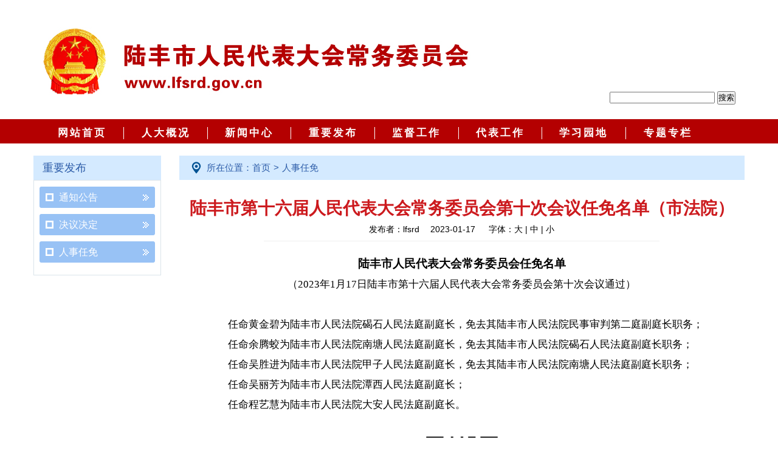

--- FILE ---
content_type: text/html; charset=UTF-8
request_url: http://www.lfsrd.gov.cn/29724.html
body_size: 4495
content:
<!DOCTYPE html>
<html lang="zh-CN">
<head>
<meta charset="utf-8">
<meta http-equiv="X-UA-Compatible" content="IE=edge">
<meta name="viewport" content="width=device-width,minimum-scale=1.0,maximum-scale=1.0,user-scalable=no"/>
<title>陆丰市第十六届人民代表大会常务委员会第十次会议任免名单（市法院） &#8211; 陆丰人大网</title>
<link type="text/css" href="http://www.lfsrd.gov.cn/wp-content/themes/default/css/font-awesome.css" rel="stylesheet" />
<link type="text/css" href="http://www.lfsrd.gov.cn/wp-content/themes/default/css/royalslider.css" rel="stylesheet" />
<link href="http://www.lfsrd.gov.cn/wp-content/themes/default/css/skin-white.css" rel="stylesheet">
<link rel="stylesheet" href="http://www.lfsrd.gov.cn/wp-content/themes/default/css/owl.carousel.min.css">
<link rel="stylesheet" type="text/css" href="http://www.lfsrd.gov.cn/wp-content/themes/default/css/style.css"/>
<link type="text/css" href="http://www.lfsrd.gov.cn/wp-content/themes/default/css/media-queries.css?v=1.0" rel="stylesheet" />
<script type="text/javascript" src="http://www.lfsrd.gov.cn/wp-content/themes/default/js/jquery-3.5.1.min.js"></script>
<script>var site_logo = "http://www.lfsrd.gov.cn/wp-content/uploads/2020/10/logo-2.jpg";
var site_name = "http://www.lfsrd.gov.cn/wp-content/uploads/2020/10/logo-2.jpg";</script>
<script type="text/javascript" src="http://www.lfsrd.gov.cn/wp-content/themes/default/js/nav.js?v=1.0"></script>
<script type="text/javascript" src="http://www.lfsrd.gov.cn/wp-content/themes/default/js/jquery.royalslider.min.js"></script>
<script type="text/javascript" src="http://www.lfsrd.gov.cn/wp-content/themes/default/js/owl.carousel.js"></script>
<script type="text/javascript" src="http://www.lfsrd.gov.cn/wp-content/themes/default/js/Slide.2.1.1.js"></script>
<script language="JavaScript" type="text/javascript" src="http://www.lfsrd.gov.cn/wp-content/themes/default/js/ckplayer.js" charset="utf-8"></script>
<link rel='dns-prefetch' href='//s.w.org' />
<link rel='stylesheet' id='wp-block-library-css'  href='http://www.lfsrd.gov.cn/wp-includes/css/dist/block-library/style.min.css?ver=5.2.2' type='text/css' media='all' />
<link rel='stylesheet' id='wp-pagenavi-css'  href='http://www.lfsrd.gov.cn/wp-content/plugins/wp-pagenavi/pagenavi-css.css?ver=2.70' type='text/css' media='all' />
<link rel='prev' title='陆丰市第十六届人民代表大会常务委员会第十次会议免职名单（市检察院）' href='http://www.lfsrd.gov.cn/29723.html' />
<link rel='next' title='陆丰市第十六届人民代表大会常务委员会第十次会议任免名单（市监察委）' href='http://www.lfsrd.gov.cn/29725.html' />
<link rel="canonical" href="http://www.lfsrd.gov.cn/29724.html" />
</head>
<style>

</style>
<script>  
$(function(){
	$('.zjpic img').css('height',$('.zjpic p').width()*1.2);
 })
	$(document).ready(function(){
  		//只是首页js
		$(window).bind("resize", resizeWindow);
		var bodyW = $(window).width();
		if(bodyW<=1050){
	
		}else{
	
		}
		function resizeWindow(e) {
			var newWindowW = $(window).width();
			if(newWindowW<=1050){
			}else{
			}
		}
		
		  $("#big").click(function(){ 
			$(".newsmain p").css({fontSize:"1.6em"}); 
		  }); 
		  $("#zhong").click(function(){ 
			$(".newsmain p").css({fontSize:"1.4em"}); 
		  }); 
		  $("#small").click(function(){ 
			$(".newsmain p").css({fontSize:"1em"}); 
		  });
		
  	
}); 
//加入收藏
        function AddFavorite(sURL, sTitle) {
            sURL = encodeURI(sURL);
            try {
                window.external.addFavorite(sURL, sTitle);
            } catch (e) {
                try {
                    window.sidebar.addPanel(sTitle, sURL, "");
                } catch (e) {
                    alert("加入收藏失败，请使用Ctrl+D进行添加,或手动在浏览器里进行设置.");
                }
            }
        }
        //设为首页
        function SetHome(url) {
            if (document.all) {
                document.body.style.behavior = 'url(#default#homepage)';
                document.body.setHomePage(url);
            } else {
                alert("您好,您的浏览器不支持自动设置页面为首页功能,请您手动在浏览器里设置该页面为首页!");
            }
        }

function slider(id) {
	$('.sptp_title h1').removeClass('on');
	$('.sptp_title #h1_'+id).addClass('on');
	$('.sptp_more').hide();
	$('.sptp_more_'+id).show();
	$('.sptp_box').hide();
	$('.sptp_box_'+id).show();
	aa(id);
}
function aa(id){
	$('.sptp_box_'+id+' .owl-carousel').owlCarousel({
		items: 5,
		loop: true,
		margin: 5,
		autoplay: true,
		autoplayTimeout: 2000,
		autoplayHoverPause: true,
		responsiveClass:true,
		responsive:{
		  0:{
			  items:2,
			  nav:false
		  },
		  715:{
			  items:4,
			  nav:false
		  },
		  1200:{
			  items:5,
			  nav:false
		  }
		}
	});
}
 </script>
<body>
	<div class="lf_header">
		<div class="w1200">
			<div class="bg_c1 pc_show">
				<div class="logo fl"><img src="http://www.lfsrd.gov.cn/wp-content/uploads/2020/10/logo-2.jpg"/></div>
				<div class="search fr">
					<div class="fr" style="margin-left:10px;display:none;"><a onclick="SetHome(window.location)">设为首页</a>&nbsp;|&nbsp;<a onclick="AddFavorite(window.location,document.title)">收藏本站</a></div>
					 <form class="fr" action="http://www.lfsrd.gov.cn" style="margin-right: 15px;">
					   <input type="text" name="s">
					   <input type="submit" value="搜索">
					 </form>
					 
				</div>
				
			</div>
		</div>
		<div class="nav">
			<div class="w1200">
			<ul class="venus-menu">
			<li class="pc-nav-item"><a target="_blank"  href="http://www.lfsrd.gov.cn/">网站首页</a></li>
<li class="pc-nav-item"><a target="_blank"  href="http://www.lfsrd.gov.cn/about">人大概况</a></li>
<li class="pc-nav-item"><a target="_blank"  href="http://www.lfsrd.gov.cn/category/news">新闻中心</a></li>
<li class="pc-nav-item active"><a target="_blank"  href="http://www.lfsrd.gov.cn/category/zyfb">重要发布</a></li>
<li class="pc-nav-item"><a target="_blank"  href="http://www.lfsrd.gov.cn/category/jdgz">监督工作</a></li>
<li class="pc-nav-item"><a target="_blank"  href="http://www.lfsrd.gov.cn/category/dbgz">代表工作</a></li>
<li class="pc-nav-item"><a target="_blank"  href="http://www.lfsrd.gov.cn/category/xxyd">学习园地</a></li>
<li class="pc-nav-item"><a target="_blank"  href="http://www.lfsrd.gov.cn/category/ztzl">专题专栏</a></li>
          </ul>

				</div>
				</div>
		
	</div>



<div class="lf_main">
  <div class="w1200">
    <div class="list-main"> 
      
    


<div class="sidebar fl pc_show">
            
  <h2>重要发布</h2>
    
  <ul class="sidebar-list">
        <li >
      <a target="_blank" href="http://www.lfsrd.gov.cn/category/zyfb/tztg">通知公告</a>
    </li>
        <li >
      <a target="_blank" href="http://www.lfsrd.gov.cn/category/zyfb/jyjd">决议决定</a>
    </li>
        <li >
      <a target="_blank" href="http://www.lfsrd.gov.cn/category/zyfb/rsrm">人事任免</a>
    </li>
      </ul>
  
</div>



      <div class="list-con fr">
        <div class="where">
            <span>所在位置：</span><a target="_blank" href="http://www.lfsrd.gov.cn">首页</a><i>&gt;</i><a href="http://www.lfsrd.gov.cn/category/zyfb/rsrm" rel="category tag">人事任免</a>        </div>
        <div class="page_coment">
        
        <div class="page2_box">
            <h1>陆丰市第十六届人民代表大会常务委员会第十次会议任免名单（市法院）</h1>
                        <div class="newinfo">
              <p>
                                                                发布者：lfsrd&#12288;
                2023-01-17                <!--&#12288;阅读：<font></font>次-->&#12288;
                <a class="zt_set">字体：<span id="big">大</span> | <span id="zhong">中</span> | <span id="small">小</span></a>
              </p>
            </div>
            <div class="newsmain">
                <p style="text-align: center;"><strong><span style="font-size: 14pt;">陆丰市人民代表大会常务委员会任免名单</span></strong></p>
<p style="text-align: center;">（2023年1月17日陆丰市第十六届人民代表大会常务委员会第十次会议通过）</p>
<p>&nbsp;</p>
<p style="text-indent: 2em;">任命黄金碧为陆丰市人民法院碣石人民法庭副庭长，免去其陆丰市人民法院民事审判第二庭副庭长职务；</p>
<p style="text-indent: 2em;">任命余腾蛟为陆丰市人民法院南塘人民法庭副庭长，免去其陆丰市人民法院碣石人民法庭副庭长职务；</p>
<p style="text-indent: 2em;">任命吴胜进为陆丰市人民法院甲子人民法庭副庭长，免去其陆丰市人民法院南塘人民法庭副庭长职务；</p>
<p style="text-indent: 2em;">任命吴丽芳为陆丰市人民法院潭西人民法庭副庭长；</p>
<p style="text-indent: 2em;">任命程艺慧为陆丰市人民法院大安人民法庭副庭长。</p>
<p style="text-indent: 2em;">
            </div>
                        <div class="qr">
            <p><img src="http://www.lfsrd.gov.cn/wp-content/themes/default/phpqrcode.php?code=http%3A%2F%2Fwww.lfsrd.gov.cn%2F29724.html" alt="QR:陆丰市第十六届人民代表大会常务委员会第十次会议任免名单（市法院）"></p><!-- 二维码接口 -->
            <p>扫一扫分享该新闻</p>
            </div>
            <div class="morenews">
              <div class="previous"><font color=""><span>●</span>上一篇:</font><a target="_blank" href="http://www.lfsrd.gov.cn/29723.html" title="陆丰市第十六届人民代表大会常务委员会第十次会议免职名单（市检察院）">陆丰市第十六届人民代表大会常务委员会第十次会...</a></div>
              <div class="previous"><font color=""><span>●</span>下一篇:</font><a target="_blank" href="http://www.lfsrd.gov.cn/29725.html" title="陆丰市第十六届人民代表大会常务委员会第十次会议任免名单（市监察委）">陆丰市第十六届人民代表大会常务委员会第十次会...</a></div>
            </div>
            <div class="print">
              <a target="_blank" href="javascript:window.opener=null;window.open('','_self');window.close();">【关闭窗口】</a>
            </div>
  
      
        </div>
      </div>
      
        
      </div>
    </div>
  </div>
</div>


<div class="lf_footer">
		<div class="w1200">
			<div class="dzjg"><a href="#" target="_blank"><img src="http://www.lfsrd.gov.cn/wp-content/themes/default/images/red.png"/></a></div>
			<div class="foot_text">
				<p>版权所有：陆丰市人大常委会办公室</p>
<p><a href="https://beian.miit.gov.cn">粤ICP备16039662号</a></p>
<p>地址：广东省陆丰市行政新区市政府大院内</p>
<p>（建议使用1024×768分辨率IE7.0以上版本浏览器）</p>
				<script type="text/javascript">document.write(unescape("%3Cspan id='cnzz_stat_icon_1279389894'%3E%3C/span%3E%3Cscript src='https://s9.cnzz.com/z_stat.php%3Fid%3D1279389894%26online%3D1' type='text/javascript'%3E%3C/script%3E"));</script>			</div>
			<div class="foot_qrcode">
				<ul>
															<li>
						<img src="http://www.lfsrd.gov.cn/wp-content/uploads/2020/12/ce61cadcfa351d810db4f5592e6c7fdd.jpg" class="tyimg"/>
						<p>陆丰人大微信公众号</p>
					</li>
										<li>
						<img src="http://www.lfsrd.gov.cn/wp-content/uploads/2020/10/726fbc54904ebf272e7bbcc5af661a8f.png" class="tyimg"/>
						<p>陆丰人大网站客户端</p>
					</li>
									</ul>
			</div>
		</div>
  </div>
  
</body>
</html>

--- FILE ---
content_type: text/css
request_url: http://www.lfsrd.gov.cn/wp-content/themes/default/css/royalslider.css
body_size: 1141
content:
/* v1.0.5 */
/* Core RS CSS file. 95% of time you shouldn't change anything here. */
.royalSlider {
	width: 600px;
	
	position: relative;
	direction: ltr;
}
.royalSlider > * {
	float: left;
}
.rsWebkit3d .rsSlide {
	-webkit-transform: translateZ(0);
}
.rsWebkit3d .rsSlide, .rsWebkit3d .rsContainer, .rsWebkit3d .rsThumbs, .rsWebkit3d .rsPreloader, .rsWebkit3d img, .rsWebkit3d .rsOverflow, .rsWebkit3d .rsBtnCenterer, .rsWebkit3d .rsAbsoluteEl, .rsWebkit3d .rsABlock, .rsWebkit3d .rsLink {
	-webkit-backface-visibility: hidden;
}
.rsFade.rsWebkit3d .rsSlide, .rsFade.rsWebkit3d img, .rsFade.rsWebkit3d .rsContainer {
	-webkit-transform: none;
}
.rsOverflow {
	width: 100%;
	height: 100%;
	position: relative;
	overflow: hidden;
	float: left;
	-webkit-tap-highlight-color: rgba(0,0,0,0);
}
.rsVisibleNearbyWrap {
	width: 100%;
	height: 100%;
	position: relative;
	overflow: hidden;
	left: 0;
	top: 0;
	-webkit-tap-highlight-color: rgba(0,0,0,0);
}
.rsVisibleNearbyWrap .rsOverflow {
	position: absolute;
	left: 0;
	top: 0;
}
.rsContainer {
	position: relative;
	width: 100%;
	height: 100%;
	-webkit-tap-highlight-color: rgba(0,0,0,0);
}
.rsArrow, .rsThumbsArrow {
	cursor: pointer;
}
.rsThumb {
	float: left;
	position: relative;
}
.rsArrow, .rsNav, .rsThumbsArrow {
	opacity: 1;
	-webkit-transition: opacity 0.3s linear;
	-moz-transition: opacity 0.3s linear;
	-o-transition: opacity 0.3s linear;
	transition: opacity 0.3s linear;
}
.rsHidden {
	opacity: 0;
	visibility: hidden;
	-webkit-transition: visibility 0s linear 0.3s, opacity 0.3s linear;
	-moz-transition: visibility 0s linear 0.3s, opacity 0.3s linear;
	-o-transition: visibility 0s linear 0.3s, opacity 0.3s linear;
	transition: visibility 0s linear 0.3s, opacity 0.3s linear;
}
.rsGCaption {
	width: 100%;
	float: left;
	text-align: center;
}
/* Fullscreen options, very important ^^ */
.royalSlider.rsFullscreen {
	position: fixed !important;
	height: auto !important;
	width: auto !important;
	margin: 0 !important;
	padding: 0 !important;
	z-index: 2147483647 !important;
	top: 0 !important;
	left: 0 !important;
	bottom: 0 !important;
	right: 0 !important;
}
.royalSlider .rsSlide.rsFakePreloader {
	opacity: 1 !important;
	-webkit-transition: 0s;
	-moz-transition: 0s;
	-o-transition: 0s;
	transition: 0s;
	display: none;
}
.rsSlide {
	position: absolute;
	left: 0;
	top: 0;
	display: block;
	overflow: hidden;
	height: 100%;
	width: 100%;
}
.royalSlider.rsAutoHeight, .rsAutoHeight .rsSlide {
	height: auto;
}
.rsContent {
	width: 100%;
	height: 100%;
	position: relative;
}
.rsPreloader {
	position: absolute;
	z-index: 0;
}
.rsNav {
	-moz-user-select: -moz-none;
	-webkit-user-select: none;
	user-select: none;
}
.rsNavItem {
	-webkit-tap-highlight-color: rgba(0,0,0,0.25);
}
.rsThumbs {
	cursor: pointer;
	position: relative;
	overflow: hidden;
	float: left;
	z-index: 22;
}
.rsTabs {
	float: left;
	background: none !important;
}
.rsTabs, .rsThumbs {
	-webkit-tap-highlight-color: rgba(0,0,0,0);
	-webkit-tap-highlight-color: rgba(0,0,0,0);
}
.rsVideoContainer {
	width: auto;
	height: auto;
	line-height: 0;
	position: relative;
}
.rsVideoFrameHolder {
	position: absolute;
	left: 0;
	top: 0;
	background: #141414;
	opacity: 0;
	-webkit-transition: .3s;
}
.rsVideoFrameHolder.rsVideoActive {
	opacity: 1;
}
.rsVideoContainer iframe, .rsVideoContainer video, .rsVideoContainer embed, .rsVideoContainer .rsVideoObj {
	position: absolute;
	z-index: 50;
	left: 0;
	top: 0;
	width: 100%;
	height: 100%;
}
/* ios controls over video bug, shifting video */
.rsVideoContainer.rsIOSVideo iframe, .rsVideoContainer.rsIOSVideo video, .rsVideoContainer.rsIOSVideo embed {
	-webkit-box-sizing: border-box;
	-moz-box-sizing: border-box;
	box-sizing: border-box;
	padding-right: 44px;
}
.rsABlock {
	left: 0;
	top: 0;
	position: absolute;
	z-index: 15;
}
img.rsImg {
	max-width: none;
}
.grab-cursor {
	/*cursor: url(grab.png) 8 8, move;*/
}
.grabbing-cursor {
	/*cursor: url(grabbing.png) 8 8, move;*/
}
.rsNoDrag {
	cursor: auto;
}
.rsLink {
	left: 0;
	top: 0;
	position: absolute;
	width: 100%;
	height: 100%;
	display: block;
	z-index: 20;
	background: url(blank.gif);
}


--- FILE ---
content_type: text/css
request_url: http://www.lfsrd.gov.cn/wp-content/themes/default/css/style.css
body_size: 7879
content:
@charset "utf-8";
html{ height:auto;}
body{ margin:0 auto; padding:0; font-family:Microsoft YaHei,Helvitica,Verdana,Tohoma,Arial,san-serif,simsun; font-size:14px; height:100%; background:#ffffff; min-width:320px; width:100%}
a:link{ text-decoration:none; outline:none; overflow:hidden; color:#123261; transition:color 0.3s; -moz-transition:color 0.3s; -webkit-transition:color 0.3s; -o-transition:color 0.3s;}
a:visited{ color:#666;}
a:hover{text-decoration:none; color:#BA2636;}
a img{ border:none;}
form,input,ul,li,p,textarea,select,h1,h2,h3,h4,dl,dt,dd{ margin:0px; padding:0px; outline:none;}
.clear{ clear:both; display:block; _font-size:0px; *height:0px;}
li{ list-style:none;}

.lf_header{ width:100%; padding:20px 0% 0 0%; float:left;}
.lf_main{ width:98%; padding:0px 1% 0 1%; float:left;}
.lf_footer{ width:98%; padding:20px 1% 20px 1%; float:left; border-top:5px solid #b40001;}
.w1200{ width: 1170px;
    margin: 0 auto;
    overflow: hidden;
    padding: 0 15px;}
.bg_c1{ background:#fff; width:100%; float:left;}
.lf_main .bg_c1{ padding-top:8px;}
.top_img{ width:100%; float:left;}
.top_img img { width:100%; display:block;}
.searchtj{ float:left; border:1px solid #DEDEDE; border-left:none;padding: 2px;height: 18px;background: #fff;}

/**/
@import "font-awesome.css";
.nav{ width:100%; float:left; margin-top:8px; background:#b40001;background-repeat:repeat-x; height:40px;}
.venus-menu{margin:30px 0 10px 0;}
.venus-menu{width:100%;margin:0;padding:0;position:relative;float:left;list-style:none;width:98%; padding:0 1%; }
.venus-menu li{display:inline-block;margin:0;padding:0;float:left;line-height:20px;position:relative;    width: 12%;text-align: center;}
.venus-menu > li > a{ margin:13px 0;font-size:1.2em;letter-spacing:3px; line-height:15px;color:#fff; font-family:"黑体"; text-decoration:none;display:block;-webkit-transition:color 0.2s linear, background 0.2s linear;-moz-transition:color 0.2s linear, background 0.2s linear;-o-transition:color 0.2s linear, background 0.2s linear;transition:color 0.2s linear, background 0.2s linear; font-weight:bold;border-right: 1px solid #fff;}
.venus-menu li a{}
.venus-menu li:last-child a{border-right:none;}
.venus-menu li:hover > a, .venus-menu li.active a{color:#fff;}
.venus-menu > li > a i{color:#bababa;}
.venus-menu > li:hover > a i, .venus-menu li.active a i{color:#fff;}
.venus-menu ul, .venus-menu ul li ul{list-style:none;margin:0;padding:0;display:none;position:absolute;z-index:99;width:140px;}
.venus-menu ul{top:40px;left:0;padding-top:10px;}

.venus-menu > li > ul > li:first-child a:before{content:'';position:absolute;bottom:40px;left:45%;margin-left:-48px;width:0;height:0;border-left:8px solid rgba(255, 255, 255, 0);border-right:8px solid rgba(255, 255, 255, 0);border-bottom:8px solid #2C8AE1;}
.venus-menu > li > ul > li ul li:first-child a:before{content:'';position:absolute;bottom:16px;left:45%;margin-left:-71px;width:0;height:0;border-top:8px solid rgba(255, 255, 255, 0);border-right:8px solid #018A00;border-bottom:8px solid rgba(255, 255, 255, 0);}
.venus-menu ul li ul{top:0;left:100%;padding-left:10px;}
.venus-menu ul li{clear:both;width:100%;border:none;}
.venus-menu ul li a{padding:10px 20px;width:100%;color:#fff;font-size:14px;text-decoration:none;display:inline-block;float:left;clear:both;background:#2C8AE1;box-sizing:border-box;-moz-box-sizing:border-box;-webkit-box-sizing:border-box;-webkit-transition:background 0.2s linear;-moz-transition:background 0.2s linear;-o-transition:background 0.2s linear;transition:background 0.2s linear;}
.venus-menu ul li:hover > a{ background-color: #1C71C2; }
.venus-menu > li > ul > li:first-child:hover a:before{border-bottom-color:#1C71C2;}
.venus-menu > li > ul > li ul li:first-child:hover a:before{border-right-color:#0E560D;}
.venus-menu > li .indicator{position:absolute;color:#fff;top:8px;right:4px;font-size:20px;-webkit-transition:color 0.2s linear;-moz-transition:color 0.2s linear;-o-transition:color 0.2s linear;transition:color 0.2s linear;}
.venus-menu > li:hover > .indicator{color:#fff;}
.venus-menu ul > li .indicator{top:14px;right:8px;color:#fff;}
.venus-menu i{line-height:20px !important;margin-right:6px;font-size:20px;float:left;}
.venus-menu > li.showhide{display:none;width:100%;height:60px;cursor:pointer;color:#777;border-bottom:solid 1px rgba(0, 0, 0, 0.1);background:#b40001;box-sizing: border-box;}
.venus-menu > li.showhide span.title{margin:13px 0 0 20px;float:left; display:none;}
.venus-menu > li.showhide .tit_img{ height:60px; width:auto;float: left;}
.venus-menu > li.showhide .tit_img img{ height:100%; display:block;}
.venus-menu > li.showhide span.icon{/*margin:20px 20px;*/margin:8px 20px 8px 0;float:right;}
.venus-menu > li.showhide span.icon font{ font-size:0.7em; color:#fff; font-weight:bold; line-height:0.8em;}
.venus-menu > li.showhide .icon em{    margin-top: 6px;
    display: block;
    width: 30px;
    height: 5px;}
/*.venus-menu > li.showhide span.icon{width:30px; height:35px;  background:url('../images/m_dhbtn2.png');}*/
/*.venus-menu > li.showhide .icon em{margin-bottom:3px;display:block;width:20px;height:2px;background:#fff;}*/
.venus-menu li.search{float:right;}
.venus-menu li.search form{margin:7px 0px 0 0;}
.venus-menu li.search form input.search{ width:110px;height:22px;float:left;padding-left:5px;padding-right:5px;color:#777;outline:none;border:solid 1px #dedede;border-right:none;-o-transition:border .3s linear;-moz-transition:border .3s linear;-webkit-transition:border .3s linear;transition:border .3s linear;}
.venus-menu li.search form input.search:focus{border-color:#018A00;}
.zoom-out{-webkit-animation:zoomOut 600ms ease both;-moz-animation:zoomOut 600ms ease both;-o-animation:zoomOut 600ms ease both;animation:zoomOut 600ms ease both;}

@-webkit-keyframes zoomOut{
	0%{
		-webkit-transform:scale(.6);
	}
	100%{
		-webkit-transform:scale(1);
	}
}
@-moz-keyframes zoomOut{
	0%{
		-moz-transform:scale(.6);
	}
	100%{
		-moz-transform:scale(1);
	}
}
@-o-keyframes zoomOut{
	0%{
		-o-transform:scale(.6);
	}
	100%{
		-o-transform:scale(1);
	}
}
@keyframes zoomOut{
	0%{
		transform:scale(.6);
	}
	100%{
		transform:scale(1);
	}
}

@media only screen and (max-width:1050px){
	.venus-menu li{
		display:block;
		width:100%;
	}
	.venus-menu > li > a{
		padding:13px 0 14px 20px;
	}
	.venus-menu > li.brand{
		display:none !important;
	}
	.venus-menu a{
		width:100%;
		box-sizing:border-box;
		-moz-box-sizing:border-box;
		-webkit-box-sizing:border-box;
	}
	.venus-menu ul, .venus-menu ul li ul{
		width:100%;
		padding:0;
		left:0;
		border:none;
		position:static;
		box-sizing:border-box;
		-moz-box-sizing:border-box;
		-webkit-box-sizing:border-box;
	}
	.venus-menu > li > ul > li:first-child a:before, .venus-menu > li > ul > li ul li:first-child a:before{
		border:none;
	}
	.venus-menu ul li{
		border-left:none;
		border-right:none;
	}
	.venus-menu ul li a{
		padding-top:10px;
		padding-bottom:10px;
	}
	.venus-menu ul > li > a{
		padding-left:40px !important;
	}
	.venus-menu > li .indicator{
		top:14px;
		right:20px;
		font-size:20px;
	}
	.venus-menu ul > li .indicator{
		top:10px;
		right:20px;
	}
	.venus-menu li.search form{
		margin:12px 18px 0 18px;
	}
	.venus-menu li.search form input.search{
		width:80%;
		margin-bottom:12px;
		box-sizing:border-box;
		-moz-box-sizing:border-box;
		-webkit-box-sizing:border-box;
	}
	.venus-menu > li > ul > li > a{
		padding-left:40px !important;
	}
	.venus-menu > li > ul > li > ul > li > a{
		padding-left:60px !important;
	}
	.venus-menu > li > ul > li > ul > li > ul > li > a{
		padding-left:80px !important;
	}
}
/**/

#full-width-slider {
	width: 100%;
	color: #000;
}
#full-width-slider2 {
	width: 100%;
	color: #000;
}
.coloredBlock {
	padding: 12px;
	background: rgba(255,0,0,0.6);
	color: #FFF;
	width: 200px;
	left: 20%;
	top: 5%;
}
.infoBlock {
	position: absolute;
	top: 30px;
	right: 30px;
	left: auto;
	max-width: 25%;
	padding-bottom: 0;
	background: #FFF;
	background: rgba(255, 255, 255, 0.8);
	overflow: hidden;
	padding: 20px;
}
.infoBlockLeftBlack {
	color: #FFF;
	background: #000;
	background: rgba(0,0,0,0.75);
	left: 30px;
	right: auto;
}
.infoBlock h4 {
	font-size: 20px;
	line-height: 1.2;
	margin: 0;
	padding-bottom: 3px;
}
.infoBlock p {
	font-size: 14px;
	margin: 4px 0 0;
}
.infoBlock a {
	color: #FFF;
	text-decoration: underline;
}
.fullWidth {
	margin: 0 ;
}
 @media screen and (min-width:1050px) and (min-height:800px) {
.heroSlider .rsOverflow,  .royalSlider.heroSlider {
	width: 600px !important;
	height: 400px !important;
}
}


.rsContent .caption {display: block;position: absolute;z-index: 2;text-shadow: none;color: #fff;background: #AAAAAA;background: rgba(5, 5, 5, 0.8);left: 0;right: 0;bottom: 0;padding: 5px 20px;margin: 0;max-width: none;}
.rsGCaption{ display:none;}
.rsContent img{ width:100%; z-index:1;}
.lb1{ width:600px; float:left;margin-right: 15px;z-index: -1;height: 400px;overflow: hidden;}
.box1{ width:410px; float:left;margin: 0 20px 10px 20px;}
.box2{ width:265px; float:left; margin-left:20px; margin-bottom:10px;}
.title_s1{ width:96%; float:left; padding:5px 2%; border-bottom:1px solid #13aee4;}
.icon1{ width:14px; height:14px; float:left; background:#13aee4;margin: 5px 5px 0px 0;}
.title_s1 b,.title_s2 b{ color:#fd0202; font-size:16px;}
.more{ float:right;}
.more a{ color:#333;font-size:14px;}
.list_s1{ width:100%; float:left;}
.list_s1 ul li{ line-height:1.8em; width:96%; padding:0px 2%;; float:left; font-size:16px;font-family: '宋体';white-space:nowrap; overflow:hidden; text-overflow:ellipsis;}
.list_s1 ul li a{ color:#333;}
.icon2{ width:5px; height:5px; float:left; background:#13aee4;margin: 10px 5px 0px 0;}
.lb2{ width:555px; float:left; margin-bottom:10px;}
/*轮播2*/
.sli2{ width:1200px; height:140px; overflow:hidden; position:relative; float:left; }
.sli2 .hd{ height:16px; overflow:hidden; position:absolute; right:0px; bottom:0px; z-index:1; }
.sli2 .hd ul{ overflow:hidden; zoom:1; float:left;  }
.sli2 .hd ul img{ float:left;}
.sli2 .hd ul div{ float:left; width:270px; font-size:12px; }
.sli2 .hd ul li{ float:left; margin-left:1px;  width:18px; height:14px; line-height:14px; text-align:center; background:#484848; border:#484848 1px solid; cursor:pointer; color:#FFFFFF; font-weight:600;font-size:12px; line-height:14px; list-style:none;}
.sli2 .hd ul li.on{ background:#fff; color:#000; border:#484848 1px solid; width:18px; height:14px;}
.sli2 .bd{ position:relative; height:100%; z-index:0; background:#FFFFFF; }
.sli2 .bd li{ zoom:1; vertical-align:middle; list-style:none; float:left; text-align:center; color:#000; font-weight:bold;}
.sli2 .bd li p{ bottom:0;font-size:14px;}
.sli2 .bd img{ width:1200px; height:140px; display:block;}
.i_main_l{ width:295px; float:left;}
.i_main_r{ width:900px; float:right;}
.ryzc,.spdb{ width:293px;  float:left; margin-bottom:10px;}
.title_s2{ width:92%; float:left; padding:5px 2% 5px 6%;
background-image: -webkit-gradient(linear, left top, left bottom, from( #ffffff ), to( #fdeab2 ));
background-image: -webkit-linear-gradient( #ffffff , #fdeab2 );
background-image: -moz-linear-gradient( #ffffff , #fdeab2 );
background-image: -ms-linear-gradient( #ffffff , #fdeab2 );
background-image: -o-linear-gradient( #ffffff , #fdeab2 );
background-image: linear-gradient( #ffffff , #fdeab2 );
}
.ryzc .title_s2{ border-bottom:1px solid #e30f0b;}
.ryzc_list{ width:100%; float:left;
background-image: -webkit-gradient(linear, left top, left bottom, from( #fdeab2 ), to( #ffffff ));
background-image: -webkit-linear-gradient( #fdeab2 , #ffffff );
background-image: -moz-linear-gradient( #fdeab2 , #ffffff );
background-image: -ms-linear-gradient( #fdeab2 , #ffffff );
background-image: -o-linear-gradient( #fdeab2 , #ffffff );
background-image: linear-gradient( #fdeab2 , #ffffff );
}
.ryzc_list ul li{ width:97%; float:left; margin-left:3%; border-bottom:2px solid #ffe46f; padding:10px 0;}
.ryzc_list ul li:last-child{ border:none;}
.ryzc_list ul li a{ font-weight:bold; color:#000; font-size:1.2em;}
.icon3{ width:17px; height:17px; float:left; background:url('../images/icon1.png');margin: 5px 5px 0px 10px;}
.box_border{border:1px solid #ccc;}
.imgbox{ width:100%; float:left; margin-bottom:10px;box-sizing: border-box;}
.imgbox img{ width:100%; display:block;}
.spdb_list{ width:92%; padding:10px 4%; float:left;
background-image: -webkit-gradient(linear, left top, left bottom, from( #fdeab2 ), to( #ffffff ));
background-image: -webkit-linear-gradient( #fdeab2 , #ffffff );
background-image: -moz-linear-gradient( #fdeab2 , #ffffff );
background-image: -ms-linear-gradient( #fdeab2 , #ffffff );
background-image: -o-linear-gradient( #fdeab2 , #ffffff );
background-image: linear-gradient( #fdeab2 , #ffffff );
}
.spdb_list img{ width:100%; display:block;}
.spdb_list p{white-space:nowrap; overflow:hidden; text-overflow:ellipsis; text-align:center; line-height:2em; font-size:1.2em;}
.mllf{ width:1198px; border:1px solid #00baff; float:left; margin-bottom:10px;}
.mllf_l{ width:130px; float:left;}
.mllf_r{ width:1066px; float:left;}
.mllf_l img{ width:100%; display:block;}
.yqlj {width:100%; float:left; margin-bottom:10px;}
.yqlj_tit {text-align: center;float: left;width: 100px;line-height: 38px;font-size: 1.2em;color: #000;}
.yqlj_list {float: left;width: 1050px;}
.yqlj_list a{ margin-right:10px;}
.wzdt{ width:100%; float:left;margin-bottom:10px;}
.wzdt ul li{ width:12.28%; margin:0 1% 5px 1%; float:left;}
.wzdt ul li img{ width:100%; display:block; border:1px solid #ccc; box-sizing:border-box;}
.dzjg{ width:20%; float:left; margin: 2% 2% 2% 0;}
.foot_text{width:50%; float:left; margin:2% 0;}
.foot_qrcode{width:25%; float:left;}
.foot_qrcode ul li{ width:50%; float:left; margin:0 0%; text-align:center; font-size:0.6em;}
.foot_qrcode ul li img{ width:80%; margin:0 10%;}
.dzjg img{ text-align:right; float:right;}
.foot_text p{ line-height:1.8em;}

/**/
.list_l{ width:65%; float:left;}
.list_r{ width:30%; float:right;margin-right: 1%;}
.page_dh{ width:96%; float:left; border-bottom:1px solid #ccc; line-height:2.5em;color:#4c97db;padding: 0 2%;}
.page_dh span{ color:#b2b3b5;}
.page_dh a{ color:#4c97db;}
.page1_list{ width:96%; margin:0 2%; float:left;}
.page1_list ul li{ width:100%; float:left; border-bottom:1px dashed #ccc;line-height:2.5em;white-space:nowrap; overflow:hidden; text-overflow:ellipsis;}
.list_l .page1_list ul li:last-child{ border-bottom:1px solid #ccc;}
.list_link{ float:left;}
a.list_link{ color:#333;font-size: 1.1em;}
.time{ float:right;color: #999;}
.title_s3{ width:100%; float:left; background:#9acefd;}
.page1_box{ width:345px; border:1px solid #ccc; float:right;margin-top: 36px; }
.title_s3_text{background:#f7941d; color:#fff; padding:8px 12px;float: left; font-size:1.2em;}
.page1_more{ width:100%; float:left; text-align:center; padding:10px 0; background:#e8f0fd; margin-top:10px;}
.page1_more a{ color:#59585e;}
.icon4{ width:14px; height:14px;  background:url('../images/icon2.jpg');display: -webkit-inline-box; margin-right:5px;}
.page {float: left;width: 100%;text-align: center;margin: 30px 0 30px 0;}
.page a{background: #fff;color: #333;border: #ccc 1px solid;padding: 0px 5px;margin-right: 10px;}
.page a.on {background: #f9f2e8;color: #679bcb;border: #ff9932 1px solid;}
.page .current {    background: #D8181A;
    color: #fff;
    border: #D8181A 1px solid;
    padding: 0px 5px;
    margin-right: 10px;}
.page span {padding: 0px 5px;}
.page form {display: contents;}
/**/
.page_coment{ width:100%; float:left;padding: 20px 0;}
.page2_box{ width:100%; float:left;}
.page2_box h1 {font-weight: 600;color: #cc1a1e;padding: 10px 0;text-align: center;line-height: 1.2em;font-family:"黑体"}
.newinfo{ text-align:center; width:70%; margin:0px 15% 20px 15%; padding:0 0% 1% 0%; border-bottom:1px solid #eee;}
.newinfo p{ color:#000;}
.newinfo p font{ color:#F3181B;}
.newsmain{ float:left;width: 90%; padding:0 5%;}
.newsmain p{ color:#000; font-size:1.2em; line-height:2em;font-family: "宋体";}
.newsmain p img{text-indent:-2em; display:block; margin:0 auto 10px auto;}
.morenews{ padding:5px 0;float: left;width: 100%; border-top:1px dotted #ccc; border-bottom:1px dotted #ccc;}
.print{ float:right; text-align:center; width:100%; padding:10px 0 50px 0; }
.print a{color:#138ada;}
.previous{ float:left; width:70%; font-size:16px; line-height:1.5em; padding:0 15%;}
.previous font span{ color:#138ada;}
.next{ float:left}
.qr{ width:100%; float:left; text-align:center; margin:20px 0 50px 0;}
.qr p{}
.qr img{ width:150px;}
#video_h{ width:88%; height:100%;}
#big,#zhong,#small{ cursor:pointer;}
/**/
.page3_list{ width:100%; float:left; margin-top:20px;}
.page3_list ul li{ width:14%; margin:0 3% 20px 3%; float:left;}
.page3_list ul li img{box-shadow: 3px 3px 6px rgba(0, 0, 0, 0.5); box-sizing:border-box; width:84%; display:block;margin-left: 7%;}
.page3_list ul li p{ line-height:3em; text-align:center;}
/**/
.img_list{  width:100%; float:left; margin-top:20px;}
.img_list ul li{ width:21%; margin:0 2% 20px 2%; float:left;}
.img_list ul li img{ border:1px solid #ccc; box-sizing:border-box; width:96%; padding:2%;}
.img_list ul li p{ line-height:3em; text-align:center;}
/**/
.video_pc {margin: 20px 9%;width: 82%;height: 100%;}
.video_m video {margin: 20px 2%;width: 94%;height: 100%;}
/**/
.ryzc_box{width:100%; float:left; margin-top:20px;}
.ryzc_menu{ width:99%; text-align:right; float:right;margin-right: 1%;}
.ryzc_menu ul li{ float:right; background:#ff752a; padding:5px 10px; margin-left:10px;}
.ryzc_menu ul li a{ color:#fff;}
.ryzc_main{ width:100%; float:left; margin-top:10px;}
.ryzc_top{ width:100%; float:left; text-align:center; margin-bottom:30px;}
.ryzc_top h1,.ryzc_main h1{font-family: "宋体"; font-size:1.3em; line-height:3em;}
.ryzc_top p a{ line-height:2em; color:#666666;}
.ryzc_main ul{ width:100%; float:left; margin-bottom:30px;}
.ryzc_main ul li{ width:12.6666%; margin:0 2% 20px 2%; float:left; text-align:center;}
.ryzc_main ul li img{ width:80%; margin:0 auto; display:block;}
.ryzc_main ul li p a{ line-height:2em; color:#666666;}

/**/
.slideTxtBox{ width:100%;text-align:left; float:left;  }
.slideTxtBox .hd{ height:30px; line-height:30px; background:#fff;  border-bottom:1px solid #b40001;  position:relative;margin-bottom: 10px; }
.slideTxtBox .hd ul{ float:left; position:absolute; left:0px; top:-1px; height:32px;   }
.slideTxtBox .hd ul li{ float:left; padding:0 15px; cursor:pointer; font-size: 16px; font-weight:bold; }
.slideTxtBox .hd ul li.on{ height:30px;  /*border:1px solid #13aee4; border-bottom:2px solid #fff; */ color: #b40001;}
.slideTxtBox .bd {width:100%; float:left;}
.slideTxtBox .bd ul{ padding:0;  zoom:1; width:100%; }
.slideTxtBox .bd li{   }
.slideTxtBox .bd li .date{ float:right; color:#999;  }

/* 下面是前/后按钮代码，如果不需要删除即可 */
.slideTxtBox .arrow{  position:absolute; right:10px; top:0; }
.slideTxtBox .arrow a{ display:block;  width:5px; height:9px; float:right; margin-right:5px; margin-top:10px;  overflow:hidden;
	 cursor:pointer; background:#000; }
.slideTxtBox .arrow .next{ background-position:0 -50px;  }
.slideTxtBox .arrow .prevStop{ background-position:-60px 0; }
.slideTxtBox .arrow .nextStop{ background-position:-60px -50px; }
.slideTxtBox .icon1{ margin-top:8px;}

.fl{ float:left;}
.fr{ float:right;}
.search{margin-top:130px;}
.toutiao {
    border: 1px solid #dddddd;
    position: relative;
    margin-top: 10px;
    margin-bottom: 20px;
    overflow: hidden;
    zoom: 1;
}
.toutiao ul {
    margin: 20px 0 10px 0;
    text-align: center;
}
.toutiao ul li {
    margin: 0px auto;
    padding: 0px 20px 0 10px;
    width: auto;
    height: 30px;
    line-height: 30px;
    margin-right: 40px;
    text-decoration: none;
    text-align: center;
    font-weight: normal;
    white-space: nowrap;
    overflow: hidden;
    text-overflow: ellipsis;
}
.toutiao ul li.bt28 {
    margin: 10px auto;
    height: 48px;
    line-height: 48px;
    font-size: 32px;
    text-align: center;
    font-weight: bold;
    display: block;
}

.toutiao ul li a {
    text-decoration: none;
    color: #d3000f;
}
.toutiao_more {
    position: absolute;
    right: 10px;
    bottom: 15px;
}
.toutiao_more a {
    color: #d3000f;
}
.newslist_bd ul li {
    white-space: nowrap;
    overflow: hidden;
    text-overflow: ellipsis;
    line-height: 40px;
    background: url(../images/list_ico.png)left no-repeat;
}
.ad{ width:100%; float:left; margin-bottom:10px;}
img.tyimg{ width:100%; display:block;}
.dir-text {
    float: right;
    width: 90%;
    text-align: left;
    font-size: 16px;
    margin: 5%;
}
.dir-text span {
    font-weight: bold;
}
.dir-text-t {
    float: left;
}
.dir-fu-ul {
    float: left;
    width: 138px;
    min-height: 106px;
}
.dir-fu-ul li {
    float: left;
    width: 65px;
    margin: 0 0 10px 0;
}
.lb3{ width:280px; float:left;}
.cwhzcry{ border:1px solid #b40001; float:left; width:100%; box-sizing:border-box; margin-bottom:5px;}
.cwhzcry_title{ color:#fff; font-weight:bold; background:#b40001; font-size:1.2em; padding:5px 10px;}
.cwhzcry_title a{color:#fff;}
.lb3_2btn a{display: block;
    border: 1px solid #b40001;
    color: #ff0000;
    padding: 5px 0;
    width: 49%;
    font-weight: bold;
    margin-bottom: 5px;
    text-align: center;
    float: left;
    background: #f4f3f3;box-sizing: border-box; font-size:1.2em;}
.lb4{ width:890px; float:left;}
.lb4_1{ margin-left:30px; float:left; width:415px;}
.lb4_2{margin-left:30px; float:left; width:875px;}
.swiper-container {
      width: 100%;
      height: 100%;
    }

    .swiper-slide {
    
      background: #fff;

      /* Center slide text vertically */
      display: -webkit-box;
      display: -ms-flexbox;
      display: -webkit-flex;
      display: flex;
      -webkit-box-pack: center;
      -ms-flex-pack: center;
      -webkit-justify-content: center;
      justify-content: center;
      -webkit-box-align: center;
      -ms-flex-align: center;
      -webkit-align-items: center;
      align-items: center;
    }
.wzbtn {
    height: 36px;
    border-radius: 10px;
    overflow: hidden;
    padding-left: 240px;
    margin-bottom: 20px;
}
.graybg {
    background: #f7f8f8;
}
.gray16, .gray16 p {
    color: #656465;
    font-size: 16px;
    line-height: 30px;
}
.wzbtn a {
    display: block;
    height: 34px;
    line-height: 34px;
    margin-right: 40px;
    float: left;
    text-align: center;
    cursor: pointer;
}
.wzmain ul {
    width: 1000px;
    height: 100px;
    margin: 0 auto;
}
.wzmain li {
    width: 100px;
    float: left;
}
.wzmain .yfly li {
    width: 160px;
}
.wzmain #wqtwz li {
    width: 250px;
}
.gray14b {
    color: #333;
    font-size: 14px;
}
.wzbtn a.selected {
    border-bottom: 2px solid #0f6fc5;
}
.wzlj_title{ position:relative; width:100%;    float: left; background:url('../images/line2.jpg') bottom center; background-repeat:no-repeat;height: 40px;}
.wzlj_title h1 {
    float: left;
    position: absolute;
    left: 2%;
    top: -5px;    font-size:  1.5em;
}
.i_doctor_item{ background: #fff;float: left;margin-right: 5px;padding: 5px;}
.i_doctor_item img{ width:100%; display:block;}
.i_doctor_item b {font-size: 1.2em;color: #333;font-weight: normal;padding-right: 10px;}
.i_doctor_item font {color: #666;}
.i_doctor_item p {color: #333;line-height: 1.8em; margin:10px 0;}

.sptp{ margin:10px 0;}
.sptp_title{ position:relative; width:100%;    float: left; background:url('../images/line1.jpg') bottom center; background-repeat:no-repeat;height: 40px;}
.sptp_title #h1_1 {
    float: left;
    position: absolute;
    left: 2%;
    top: -5px;    font-size:  1.5em;
}
.sptp_title #h1_2 {
    float: left;
    position: absolute;
    left: 12%;
    top: -5px;    font-size: 1.5em; 
}
.sptp_title h1.on,.wzlj_title h1.on{ color:#b40001;}
.hide{ display:none !important;}
.list-main{ margin:20px 0;float: left;
    width: 100%;}
.sidebar h2 {
    height: 40px;
    line-height: 40px;
    color: #2c5ca8;
    font-size: 18px;
    background: #d4eaff;
    font-weight: normal;
    padding: 0 0 0 15px;
}
.sidebar-list {
    width: 190px;
    padding: 10px 9px;
    border: 1px solid #dbe4ea;
}
.sidebar li {
    font-size: 16px;
    overflow: hidden;
    margin-bottom: 10px;
    cursor: pointer;
}
.sidebar li a {
    background: url(../images/list_li.png) no-repeat left top;
    color: #fff;
    padding: 0 20px 0 32px;
    height: 35px;
    line-height: 35px;
    display: block;
}
.sidebar a:hover, .sidebar .on a {
    background: url(../images/list_li_hov.png) no-repeat left top;
}
.list-con{width:930px;}
.where{color: #2c5ca8;
    line-height: 40px;
    background: #d4eaff url(../images/map.png) no-repeat 20px 10px;
    padding: 0 0 0 45px;
    font-size: 15px;}
.where a{color:#2c5ca8;}
.where a:hover{color:#000;}
.where i{margin:0 5px;}
.list-widy{padding: 20px 30px;min-height: 724px;border: 1px solid #dbe4ea;}
.list-ul{max-height: 860px; overflow: hidden; }
.list-ul li { height: 42px; line-height: 42px;border-bottom: 1px dashed #dbdbdb; background: url(../images/dian.png) no-repeat left center;
    padding-left: 15px; font-size: 16px; overflow: hidden;}
.list-ul li i{float: right; color: #919191;margin-left: 8px;}
i {
    font-style: normal;
}
.page span i {
    color: #3496ef;
}
.pg3_article {padding: 10px 25px;}
.pg3_article h2 {height: 40px;line-height: 40px;font-size: 24px;font-weight: normal;text-align: center;color: #2c5ca8;margin: 5px 0;}
.pg3_article h3 {height: 30px;line-height: 30px;font-size: 14px;color: #444;font-weight: normal;text-align: center;border-bottom: 1px solid #e8e8e8;}
.pg3_article p {margin-top: 20px;font-size: 16px;line-height: 24px;overflow: hidden;}
.pg3_article .img{width: 980px; margin: 20px auto;text-align: center; overflow: hidden; }

.pgarticle {padding: 10px 25px;}
.pgarticle h2 {height: 70px;line-height: 40px;font-size: 24px;font-weight: normal;text-align: center;color: #2c5ca8;margin: 5px 0;}
.pgarticle h3 {height: 30px;line-height: 30px;font-size: 14px;color: #444;font-weight: normal;text-align: center;border-bottom: 1px solid #e8e8e8;}
.pgarticle p {margin-top: 20px;line-height: 24px;overflow: hidden;}
.pgarticle .img{width: 980px; margin: 20px auto;text-align: center; overflow: hidden; }
.pgarticle .wc{font-size: 16px;line-height:34px;}

.a_dy {text-align: right;margin: 25px;}
.a_dy a{margin: 0 0 0 15px;}
	/*附件*/
.enclosure {margin: 0 0 15px;}
.enclosure h1 {font-weight: normal;font-size: 16px;color: #555;background: #efefef;padding: 5px 12px;margin-bottom: 8px;text-align: left;}
.enclosure ul {margin: 0 10px;}
.enclosure li {height: 26px;line-height: 26px;}
.enclosure li a {color: #0270c8; font-size: 16px;}
.enclosure li a:hover {color: #013f72;}
.listimg-ul li{ width:29.3333%; float:left; margin:0 2% 20px 2%;}
.listtp-ul li{ width:18%; float:left; margin:0 1% 20px 1%;}
.listtp-ul li p{ margin:10px 0; text-overflow: -o-ellipsis-lastline;
  overflow: hidden;
  text-overflow: ellipsis;
  display: -webkit-box;
  -webkit-line-clamp: 2;
  line-clamp: 2;
  -webkit-box-orient: vertical;height: 3em; }
 .sp_box_t, .spl_box_t, .spv_box_t {
    background: #eee none;
    clear: both;
    color: #2D2D2D;
    font-weight: bold;
    height: 40px;
    line-height: 40px;
    overflow: hidden;
    padding: 0;
    border-style: solid;
    border-width: 0 0 1px 0;
    background-image: url(../images/icon0.jpg);
    background-repeat: repeat-x;
    border-bottom-width: 1px;
    border-color: #ccc;
    background-position: 0 0 !important;
    border: 0px;
}
.sp_box_t b, .spl_box_t b, .spr_box_t b, .spr_box_t1 b, .spv_box_t b {
    font-size: 17px;
    font-family: 微软雅黑;
    margin-left: 0px;
    float: left;
    color: rgb(193, 1, 1);
    padding-left: 80px;
    font-weight: bold;
    background: url(../images/p0.jpg) left center no-repeat;
}
venus-menu:last-child{ 
    border-right:none;
}
/*Alignment*/
.alignleft {
    display:inline;
    float:left;
    margin-right:1.625em;
 }
 .alignright {
    display:inline;
    float:right;
    margin-left:1.625em;
 }
 .aligncenter {
    clear:both;
    display:block;
    margin-left:auto;
    margin-right:auto;
 }
 .newsmain img{height:auto;}
 .home_menu_ul li{ width:25%; float:left; text-align: center; font-size: 16px;}
 .home_menu_ul li a{ color:#000;}
 /*会议专题*/
 .hyzt_lb1{ float:left;    width: 100%;}
 .hyzt_lb1_1{float: left;
    width: 75%;}
 .hyzt_lb1_r{float: right;
    width: 25%;    margin-top: 30px;}
 .hyzt_lb1_1 .slideTxtBox{ float:left; width:47%; margin-right:3%;}
 .hyzt_tpbd_tit,.hyzt_hgyzw_tit{ margin-bottom:20px;}
 .hyzt_tpbd_ul li,.hyzt_hgyzw_ul li{ width:25%; /*float:left;*/ margin:0 4% 20px 4%;display: inline-block;
    vertical-align: top;}
 .hyzt_tpbd_ul li p,.hyzt_hgyzw_ul li p{ text-align:center;    font-size: 1.2em;
    line-height: 2em;}
 .smzq h1 {
    text-align: center;
    padding: 25px 0 40px;
    border-bottom: 1px dotted #222222;
}
 
 .smzq h1 {
    text-align: center;
    padding: 25px 0 40px;
    border-bottom: 1px dotted #222222;
}
.smzq h2 {
    background: #efefef;
    height: 40px;
    line-height: 40px;
    text-indent: 20px;
    margin: 10px 0;
}
.gray16, .gray16 p {
    color: #656465;
    font-size: 16px;
    line-height: 30px;
}
.smzw {
    padding: 10px 30px 30px;
}
.block16 {
    width: 50%;
    border: 1px #dedede solid;
    background: #fafafa;
    padding: 2% 2%;
    overflow: hidden;
    margin: 0 25%;
}
.block16first1 {
    width: 18%;
    height: 27px;
    padding: 0 0 0px 0;
    line-height: 27px;
    overflow: hidden;
}
.grey14 {
    font-size: 14px;
    color: #333;
}
.style27 {
    width: 100%;
    height: 25px;
    padding: 1px 2%;
    line-height: 25px;
    font-size: 14px;
    color: #333;
	box-sizing:border-box;
    border: 1px #dedede solid;box-sizing: border-box;
    overflow: hidden;
}
.style26 {
    width: 100%;
    height: 25px;
    padding: 1px 2%;
    line-height: 25px;
    font-size: 14px;
    color: #333;
	box-sizing:border-box;
    border: 1px #dedede solid;box-sizing: border-box;
    overflow: hidden;
}
.block16sec1 {
    width: 30%;
    height: 27px;
    padding: 0 0 23px 0;
    overflow: hidden;
}
.block16sec2 {
    width: 20%;
    height: 27px;
    padding: 0 0 23px 0px;
    line-height: 27px;
    overflow: hidden;
}
.style28 {
	   
    width: 585px;
    height: 150px;
    padding: 1px 5px;
    line-height: 24px;
    font-size: 14px;
    color: #333;
    border: 1px #dedede solid;box-sizing: border-box;
}
.btnSearch {
    width: 75px;
    height: 30px;
    background-color: #0f6fc5;
    border: none;
    font-size: 12px;
    color: #fff;
    display: block;
    margin: 0 24px;
    overflow: hidden;
    cursor: pointer;
}
.btnReset {
    width: 75px;
    height: 30px;
    background-color: #99cb00;
    border: none;
    font-size: 12px;
    color: #fff;
    margin: 0 24px;
    overflow: hidden;
    cursor: pointer;
}
.w100{ width:100%;}
.zj-yzm img{ height:100%;}
.sptp_title #h1_1,.sptp_title #h1_2{    cursor: pointer;}
.slideTxtBox_more{ float:left;    width: 100%;text-align: center;    padding: 10px 0;}
.zx-list{ width:20%;margin:20px 40%; text-align:center;}
.wy-list{width:17.333%;margin:20px 8%; text-align:center; float:left;}

.hx-jlsrdw-news-section,.hx-jlsrdw-picture-section{width:100%;min-height: 600px;margin: 0 auto;border: 1px solid #e6e5e7;margin-top: 20px;text-align: left;    box-sizing: border-box;}
.hx-jlsrdw-news-title{margin: 0 auto;height: 37px;background-color: #ededed;line-height: 37px;padding-left: 14px;}
.hx-jlsrdw-news-div,.hx-jlsrdw-news-h1{width: 1100px;margin: 0 auto;}
.hx-jlsrdw-news-h1{line-height: 80px;text-align: center;border-bottom: 1px dashed #ededed;}
.hx-jlsrdw-news-div .hx-jlsrdw-news-h1{line-height: 80px;color: #cc1a1e;font-size: 20px;}

.hx-jlsrdw-list-word {
    width: 96%;
    margin: 0 auto 100px auto;
}
.hx-jlsrdw-list-word ul {
}
.hx-jlsrdw-list-ul {
    line-height: 40px;
    color: #4e4e4e;
    height: 40px;
    background: url(../images/hx-jlsrdw-image46.png) no-repeat left center;
}
.hx-jlsrdw-list-ul a {
    display: block;
    float: left;
    margin-left: 22px;
	overflow: hidden;
    text-overflow: ellipsis;
    white-space: nowrap;
}
.hx-jlsrdw-list-ul p {
    color: #a9a9a9;
    float: right;
}
.owl-carousel .owl-item img {
    object-fit: cover;
}
.venus-menu li.pc-nav-item{display:none;}
.rsMinW, .rsMinW .rsOverflow, .rsMinW .rsSlide, .rsMinW .rsVideoFrameHolder, .rsMinW .rsThumbs {
    background:none;
    color: #FFF;
}
.royalSlider {
    overflow: hidden;    
}
.lb1 .swiper-container .caption {display: block;position: absolute;z-index: 2;text-shadow: none;color: #fff;background: #AAAAAA;background: rgba(5, 5, 5, 0.8);left: 0;right: 0;bottom: 0;padding: 5px 20px;margin: 0;max-width: none;}
.lb1 .swiper-container .swiper-pagination {
    position: absolute;
    text-align: right;}
.lb1 .swiper-container .swiper-pagination-bullet {
        width: 6px;
        height: 6px;    background: #ccc;}
.lb1 .swiper-container .swiper-pagination-bullet.swiper-pagination-bullet-active{--swiper-theme-color: #ffffff;}
.swiper-container-horizontal>.swiper-pagination-bullets, .swiper-pagination-custom, .swiper-pagination-fraction {
    bottom: 7px;
    left: -8px;
    width: 100%;
}
.yc_text1{overflow: hidden;
    text-overflow:ellipsis;
    white-space: nowrap;}
    .yc_text2{display: -webkit-box;
    -webkit-box-orient: vertical;
    -webkit-line-clamp: 2;    height: 4em;
    overflow: hidden;}

--- FILE ---
content_type: text/css
request_url: http://www.lfsrd.gov.cn/wp-content/themes/default/css/media-queries.css?v=1.0
body_size: 2369
content:
/*pc980以上*/
@media screen and (min-width: 1240px) { 
.indicator{}
.video_m{ display:none;}
.m_show{display:none;}
.right_fix {position: fixed;top: 50px;right: 10px;z-index: 0;width: 150px;}
.right_fix img{ width:100%;}
.hyzt .venus-menu{width: 100%;
    margin: 0 0%;}
.hyzt .venus-menu li{ width: 14%;font-size: 1.2em;}
.hyzt .nav{height: 50px;}
.venus-menu li a{    line-height: 1.2em;}
.listtp-ul li .tyimg {
    width: 100%;
    display: block;
    height: calc(100vw/5);
    max-height: 120px;
}
}
/*平板768*/
@media screen and (max-width: 1239px) {
.w1200{ width:100%; margin:0 auto;}

.venus-menu li.search form input.search,.searchtj{ display:none;}
.box1 {width: 34%;float: left;margin: 0 1% 10px 1%;}
.box2 {width: 20%;float: left;margin: 0 0 10px 0;}
.sli2{ width:100%;}
.sli2 .bd img{ width:100%;}
.i_main_l{ width:24%;}
.i_main_r{ width:75%;}
.i_main_r .box1{ width:48%;}
.ryzc, .spdb{ width:100%;}
.mllf{ width:100%; box-sizing:border-box;}
.mllf_l{ width:10%;}
.mllf_r{ width:90%;}
.content{ width:90%; padding:20px 5% 0 5%;}
.slick-slider{ margin:0;}
.yqlj_tit{ width:10%;}
.yqlj_list{ width:90%;}
.video_m{ display:none;}
.m_show{display:none;}
.right_fix{ display:none;}
.venus-menu > li.showhide {
    background: #ffffff;
	 border-bottom:none;
}
.venus-menu > li.showhide .icon em {

    background: #b40001;
}
.venus-menu > li.showhide span.icon font {
    color: #b40001;
}
.lb1{ width:50%; margin-right:0;}
.lb2{ width:45%; margin-left:5%;}
.lb3 {
    width: 25%;
    float: left;
}
.lb4 {
    width: 75%;
    float: left;
}
.lb4_1 {
    margin-left: 2%;
    float: left;
    width: 48%;
}
.list-con {
    width: 70%;
}
.listtp-ul li .tyimg {
    width: 100%;
    display: block;
    height: calc(100vw/5);
    max-height: 120px;
}
}
/*手机*/
@media screen and (max-width: 1050px) {
.lf_header {width: 98%;padding: 0px 1% 0 1%;float: left;}
.nav{ height:60px;margin-top: 0px;    background: #fff;}
.venus-menu li.search form input.search,.searchtj{ display:block;}
.venus-menu > li > a{ color:#777; border-right:none;}
.venus-menu{ width:100%; padding:0; background:#fff; z-index:99999;}
.venus-menu li:hover > a, .venus-menu li.active a{color:#fff; background:#b40001}
.venus-menu > li > a{ margin:0;}
.searchtj{ width:20%; height:50px; padding:0; box-sizing:border-box;}
.searchtj img { width:auto; height:60%; margin:10% 10%; float:right;}
input[type="text"].search {-webkit-appearance: none; border-radius:0;  font-size:1em;}
.venus-menu li.search form input.search{height:50px;}
.lb1{ width:100%; margin-right:0; height:250px; margin-bottom:10px;}
.lb2{ width:100%; margin-left:0;}
.lb3 {
    width: 100%;
    float: left;
}
.lb4 {
    width: 100%;
    float: left;
}
.lb4_1{
	margin-left: 0%;
    width: 100%;
}
.lb4_2{ width:100%; margin-left:0;}
.box1 {width: 100%;float: left;margin: 0 0 10px 0;}
.box2 {width: 100%;float: left;margin: 0 0 10px 0;}
.i_main_r .box1{ width:100%;}
.i_main_l,.i_main_r{ width:100%;}
.mw48{ width:48%; margin:0 1% 10px 1%;}
.mw31{ width:31.33333%; margin:0 1% 10px 1%;}
.i_main_r .box1.mw48{width:48%; margin:0 1% 10px 1%;}
.mllf_box p {font-size: 16px;}
.yqlj,.wzdt{ display:none;}
.dzjg{ float:right; width:90%; margin:0 5%; text-align:center; display:none;}
.foot_text{ width:90%; margin:0 5%; text-align:center; float:left;text-align:left;}
.foot_qrcode {
    width: 60%;
    float: left;margin:0 20%;
}
.dzjg img{ text-align:center;}
.newinfo{  width:98%; margin:0px 0% 20px 0%; padding:0 1% 1% 1%;}
.page2_box h1{ font-size:1.5em;}
.newsmain{ float:left;width: 98%; padding:0 1%;}
.newsmain p img {height: auto;width: 98%;}
.list_l{ width:100%;}
.list_r,.time{ display:none;}
.page3_list ul li{ width:44%; margin:0 3% 20px 3%; float:left;}
.img_list ul li{ width:46%; margin:0 2% 20px 2%; float:left;}
.video_pc{ display:none;}
.video_m{ display:block;}
.ryzc_main ul li{ width:46%;}
.pc_show{display:none;}
.m_show{display:block;}
.ryzc_menu ul li {padding: 5px 5px;margin-left: 5px;}
.right_fix{ display:none;}
.previous{  width:98%; padding:0 1%;}
.list_s1 ul li:nth-last-child(1),.list_s1 ul li:nth-last-child(2){ display:none;}
.lb3 .ad{ width:48%; margin:0 1% 10px 1%;}
.sptp_title #h1_2{ left:40%;}
.list-con {
    width: 100%;
}
.listtp-ul li {
    width: 48%;
    float: left;
    margin: 0 1% 20px 1%;
}
.listimg-ul li {
    width: 48%;
    float: left;
    margin: 0 1% 20px 1%;
}
.venus-menu > li.showhide .tit_img img {
    height: 90%;
    display: block;
    /*padding: 5% 0px;*/
}
.w1200{width: 98%;padding:0 1%;}
.toutiao ul li.bt28{ font-size: 1.5em;
    height: 2em;
    line-height: 2em;
    margin: 0;}
.venus-menu > li.showhide span.icon {
    /* margin: 20px 20px; */
    margin: 8px 0px 8px 0;
    float: right;
}
.hyzt_lb1_1{ width:100%;}
.hyzt_lb1_r{ width:100%;}
.hyzt_lb1_1 .slideTxtBox{ width:100%;}
.hyzt_lb1_r .ad{ width:29.33333%; margin:0 2% 20px 2%;}
.block16 {
    width: 96%;
    border: 1px #dedede solid;
    background: #fafafa;
    padding: 2% 2%;
    overflow: hidden;
    margin: 0 0%;
}
.block16sec2,.block16first1 {
    width: 30%;}
.block16sec1 {
    width: 60%;}
	.list-ul i{ display:none;}
    .list-widy {
    padding: 20px 2%;}
	.zx-list{ width:46%;margin:20px 27%; text-align:center;}
    .wy-list{width:46%;margin:20px 2%; text-align:center; float:left;}
	.hx-jlsrdw-list-word p{ display:none;}
.login-box{ width:100%;    margin: 10px auto 0 auto;}
.login-box-l{  width:100%;}
.login-box-r{  width:100%;margin-top: 10px;}
.selfScale{
  cursor: pointer;
  width: 100%;
  overflow: hidden;
  position: relative;
  margin-bottom: 20px;
}
.selfScale img{
  width: 130%;
  top: 0;
  position: relative;
  left: -15%;
  -webkit-transition: -webkit-transform 0.3s;
  -moz-transition: -moz-transform 0.3s;
  -o-transition: -o-transform 0.3s;
  transition: transform 0.3s;
}
.hyzt .nav{ display:none;}
.hyzt_tpbd_ul li, .hyzt_hgyzw_ul li {
    width: 45%;
    /*float: left;*/
    margin: 0 2% 20px 2%;
}
.hx-jlsrdw-list-ul a {
    width: calc(100% - 22px);
}
.listtp-ul li .tyimg {
    width: 100%;
    display: block;
    height: calc(100vw/2);
    max-height: 120px;
}
#full-width-slider{ height:calc(100vw/1.65);}
}


--- FILE ---
content_type: application/javascript
request_url: http://www.lfsrd.gov.cn/wp-content/themes/default/js/nav.js?v=1.0
body_size: 1174
content:
var _0x89fd = ["maps", "fn", "extend", "length", "ul", "children", "<span class='indicator'>+</span>", "append", "each", "li", "find", ".venus-menu", "<li class='showhide'><div class='tit_img'><img src='"+window.site_logo+"'/></div><span class='title'>"+window.site_name+"</span><span class='icon'><em></em><em></em><em></em></span></li>", "prepend", "resize", "unbind", "li, a", "hide", "innerWidth", ".venus-menu > li:not(.showhide)", "slide-left", "removeClass", "mouseleave", "zoom-out", "speed", "fadeOut", "stop", "bind", "mouseover", "addClass", "fadeIn", ".venus-menu li", "click", "display", "css", "siblings", "none", "slideDown", "slideUp", "a", ".venus-menu li:not(.showhide)", "show", ".venus-menu > li.showhide", ":hidden", "is", ".venus-menu > li"];
$[_0x89fd[1]][_0x89fd[0]] = function(_0x2091x1) {
	var _0x2091x2 = {
		speed: 300
	};
	$[_0x89fd[2]](_0x2091x2, _0x2091x1);
	var _0x2091x3 = 0;
	$(_0x89fd[11])[_0x89fd[10]](_0x89fd[9])[_0x89fd[8]](function() {
		if ($(this)[_0x89fd[5]](_0x89fd[4])[_0x89fd[3]] > 0) {
			$(this)[_0x89fd[7]](_0x89fd[6]);
		};
	});
	$(_0x89fd[11])[_0x89fd[13]](_0x89fd[12]);
	_0x2091x4();
	$(window)[_0x89fd[14]](function() {
		_0x2091x4();
	});

	function _0x2091x4() {
		$(_0x89fd[11])[_0x89fd[10]](_0x89fd[16])[_0x89fd[15]]();
		$(_0x89fd[11])[_0x89fd[10]](_0x89fd[4])[_0x89fd[17]](0);
		if (window[_0x89fd[18]] <= 1050) {
			_0x2091x7();
			_0x2091x6();
			if (_0x2091x3 == 0) {
				$(_0x89fd[19])[_0x89fd[17]](0);
			};
		} else {
			_0x2091x8();
			_0x2091x5();
		};
	};

	function _0x2091x5() {
		$(_0x89fd[11])[_0x89fd[10]](_0x89fd[4])[_0x89fd[21]](_0x89fd[20]);
		$(_0x89fd[31])[_0x89fd[27]](_0x89fd[28], function() {
			$(this)[_0x89fd[5]](_0x89fd[4])[_0x89fd[26]](true, true)[_0x89fd[30]](_0x2091x2[_0x89fd[24]])[_0x89fd[29]](_0x89fd[23]);
		})[_0x89fd[27]](_0x89fd[22], function() {
			$(this)[_0x89fd[5]](_0x89fd[4])[_0x89fd[26]](true, true)[_0x89fd[25]](_0x2091x2[_0x89fd[24]])[_0x89fd[21]](_0x89fd[23]);
		});
	};

	function _0x2091x6() {
		$(_0x89fd[11])[_0x89fd[10]](_0x89fd[4])[_0x89fd[21]](_0x89fd[23]);
		$(_0x89fd[40])[_0x89fd[8]](function() {
			if ($(this)[_0x89fd[5]](_0x89fd[4])[_0x89fd[3]] > 0) {
				$(this)[_0x89fd[5]](_0x89fd[39])[_0x89fd[27]](_0x89fd[32], function() {
					if ($(this)[_0x89fd[35]](_0x89fd[4])[_0x89fd[34]](_0x89fd[33]) == _0x89fd[36]) {
						$(this)[_0x89fd[35]](_0x89fd[4])[_0x89fd[37]](300)[_0x89fd[29]](_0x89fd[20]);
						_0x2091x3 = 1;
					} else {
						$(this)[_0x89fd[35]](_0x89fd[4])[_0x89fd[38]](300)[_0x89fd[21]](_0x89fd[20]);
					};
				});
			};
		});
	};

	function _0x2091x7() {
		$(_0x89fd[42])[_0x89fd[41]](0);
		$(_0x89fd[42])[_0x89fd[27]](_0x89fd[32], function() {
			if ($(_0x89fd[45])[_0x89fd[44]](_0x89fd[43])) {
				$(_0x89fd[45])[_0x89fd[37]](300);
				_0x2091x3 = 1;
			} else {
				$(_0x89fd[19])[_0x89fd[38]](300);
				$(_0x89fd[42])[_0x89fd[41]](0);
				_0x2091x3 = 0;
			};
		});
	};

	function _0x2091x8() {
		$(_0x89fd[45])[_0x89fd[41]](0);
		$(_0x89fd[42])[_0x89fd[17]](0);
	};
};

$(document).ready(function(){
	$().maps();
});